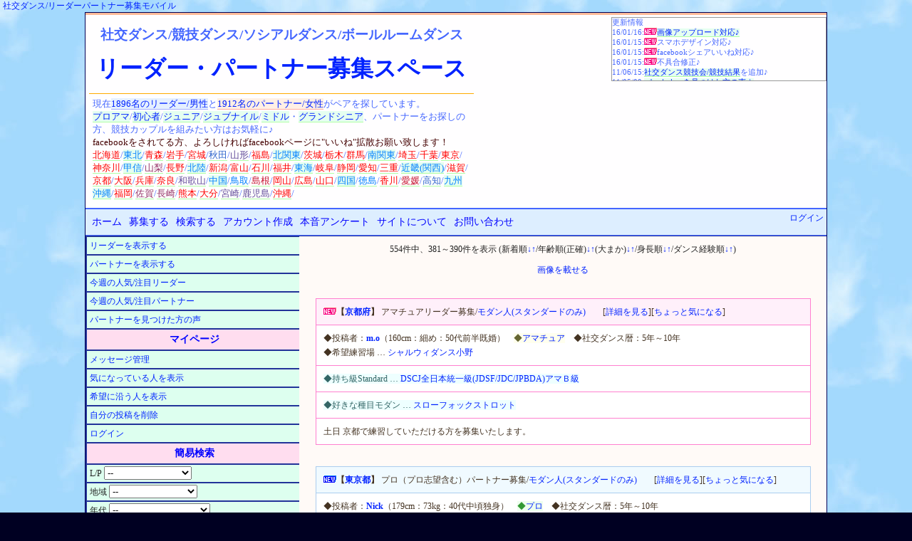

--- FILE ---
content_type: text/html;charset=euc-jp
request_url: https://www.shakodan.com/tunoru/?page_num=39&order_by=make_date-desc&dance_style=1
body_size: 12256
content:
<html><head><title>モダン人(スタンダードのみ):リーダーパートナー募集(社交ダンス競技)</title><meta property="og:title" content="モダン人(スタンダードのみ):リーダーパートナー募集(社交ダンス競技)" /><meta property="og:url" content="http://wepcon.sub.jp/tunoru/" /><link rel="alternate" media="handheld" type="text/html" href="http://wepcon.sub.jp/tunoru/mobile/" />
<LINK rel=stylesheet href="style/main.css">
<meta http-equiv="Content-Type" content="text/html;" charset="EUC-JP">
<META NAME="keywords" lang="ja" content="ソシアルダンス、ボールルームダンス、ペア、カップル、ジュニア、ジュブナイル、シニア、グランドシニア">
<META name="description" content="社交ダンス競技ダンスのペア、リーダーパートナーを募集するサイトです。お見合い相手を探し、カップルで競技会、練習相手とパーティに。ソシアルダンス・ボールルームダンスを楽しもう！ジュニア/ジュブナイルからシニア/グランドシニアまで、北海道から東北/関東/中部/近畿/四国/中国/九州沖縄まで。">
<meta name="viewport" content="width=device-width,initial-scale=1">
<meta property="og:type" content="website" />
<meta property="og:image" content="http://wepcon.sub.jp/tunoru/image/samnail.jpg" />
<meta property="fb:app_id" content="1699532283667024" />
<script src="js/prototype.js" type="text/javascript" charset="EUC-JP"></script>
<script src="js/wepcon.js" type="text/javascript" charset="EUC-JP"></script>

<script src="addrajax/prototype.js"></script>
<script src="addrajax/addrajax.js" charset="UTF-8"></script>
<script><!--
    Event.observe(window,'load',function(){
        var dd = new ADDRAjax( 'pref', 'city' );
        dd.JSONDATA = 'addrajax/data';
        dd.init();
    });
//--></script>
</head>
<body>
<script async src="//pagead2.googlesyndication.com/pagead/js/adsbygoogle.js"></script>
<script>
  (adsbygoogle = window.adsbygoogle || []).push({
    google_ad_client: "ca-pub-7173966632719905",
    enable_page_level_ads: true
  });
</script>
<div id="fb-root"></div>
<script>(function(d, s, id) {
  var js, fjs = d.getElementsByTagName(s)[0];
  if (d.getElementById(id)) return;
  js = d.createElement(s); js.id = id;
  js.src = "//connect.facebook.net/ja_JP/sdk.js#xfbml=1&version=v2.5&appId=1699532283667024";
  fjs.parentNode.insertBefore(js, fjs);
}(document, 'script', 'facebook-jssdk'));</script>
<script>(function(d, s, id) {
  var js, fjs = d.getElementsByTagName(s)[0];
  if (d.getElementById(id)) return;
  js = d.createElement(s); js.id = id;
  js.src = "//connect.facebook.net/ja_JP/sdk.js#xfbml=1&version=v2.5&appId=1699532283667024";
  fjs.parentNode.insertBefore(js, fjs);
}(document, 'script', 'facebook-jssdk'));</script>
<!--
<script type="text/javascript"><!-
google_ad_client = "pub-7173966632719905";
/* 728x90, 作成済み 09/10/05 */
google_ad_slot = "6860005652";
google_ad_width = 728;
google_ad_height = 90;
//->
</script>
<script type="text/javascript"
src="http://pagead2.googlesyndication.com/pagead/show_ads.js">
</script>

<script type="text/javascript"><!-
google_ad_client = "pub-7173966632719905";
/* 728x15, 作成済み 09/10/13 */
google_ad_slot = "4338678536";
google_ad_width = 728;
google_ad_height = 15;
//->
</script>
<script type="text/javascript"
src="http://pagead2.googlesyndication.com/pagead/show_ads.js">
</script>
-->
<div align="left"><a href="http://wepcon.sub.jp/tunoru/mobile/">社交ダンス/リーダーパートナー募集モバイル</a></div>
<div id="base"><div id="ads_title_2"><!-- リパ上レスポLink -->
<ins class="adsbygoogle"
     style="display:block"
     data-ad-client="ca-pub-7173966632719905"
     data-ad-slot="8875575259"
     data-ad-format="link"></ins>
<script>
(adsbygoogle = window.adsbygoogle || []).push({});
</script>
</div><div id="title"><div class="title_1"><p class="title_sub">社交ダンス/競技ダンス/ソシアルダンス<span class="ballroomdance_pc">/ボールルームダンス</span></p><h1><a href="./">リーダー・パートナー募集スペース</a></h1><p>現在<a href="./?reqruit_type=0" class="leader">1896名のリーダー/男性</a>と<a href="./?reqruit_type=1" class="partner">1912名のパートナー/女性</a>がペアを探しています。<br><a href="./?play_style=2">プロ</a><a href="./?play_style=0">アマ</a>/<a href="./?dance_exp=1">初心者</a>/<a href="./?age_rough_group=12">ジュニア</a>/<a href="./?age_rough_group=11">ジュブナイル</a>/<a href="./?age_rough_group=14">ミドル</a>・<a href="./?age_rough_group=15">グランド</a><a href="./?age_rough_group=13">シニア</a>、パートナーをお探しの方、競技カップルを組みたい方はお気軽に♪<br><span style="color:440000">facebookをされてる方、よろしければfacebookページに"いいね"拡散お願い致します！</span><br><a style='color:rgb(3550,-1647,-3295);background-color:#ffffff;' href='?pref=北海道'>北海道</a>/<a style='color:rgb(0,127,255);' href='?pref=<東北地方>'>東北</a>/<a style='color:rgb(350,-47,-95);background-color:#ffffff;' href='?pref=青森県'>青森</a>/<a style='color:rgb(850,-297,-595);background-color:#ffffff;' href='?pref=岩手県'>岩手</a>/<a style='color:rgb(1500,-622,-1245);background-color:#ffffff;' href='?pref=宮城県'>宮城</a>/<a style='color:rgb(50,102,205);background-color:#ffffff;' href='?pref=秋田県'>秋田</a>/<a style='color:rgb(100,77,155);background-color:#ffffff;' href='?pref=山形県'>山形</a>/<a style='color:rgb(700,-222,-445);background-color:#ffffff;' href='?pref=福島県'>福島</a>/<a style='color:rgb(0,127,255);' href='?pref=<北関東>'>北関東</a>/<a style='color:rgb(1800,-772,-1545);background-color:#ffffff;' href='?pref=茨城県'>茨城</a>/<a style='color:rgb(750,-247,-495);background-color:#ffffff;' href='?pref=栃木県'>栃木</a>/<a style='color:rgb(900,-322,-645);background-color:#ffffff;' href='?pref=群馬県'>群馬</a>/<a style='color:rgb(0,127,255);' href='?pref=<南関東(首都圏)>'>南関東</a>/<a style='color:rgb(13200,-6472,-12945);background-color:#ffffff;' href='?pref=埼玉県'>埼玉</a>/<a style='color:rgb(10800,-5272,-10545);background-color:#ffffff;' href='?pref=千葉県'>千葉</a>/<a style='color:rgb(79550,-39647,-79295);background-color:#ffffff;' href='?pref=東京都'>東京</a>/<a style='color:rgb(21050,-10397,-20795);background-color:#ffffff;' href='?pref=神奈川県'>神奈川</a>/<a style='color:rgb(0,127,255);' href='?pref=<甲信地方(中部)>'>甲信</a>/<a style='color:rgb(150,52,105);background-color:#ffffff;' href='?pref=山梨県'>山梨</a>/<a style='color:rgb(700,-222,-445);background-color:#ffffff;' href='?pref=長野県'>長野</a>/<a style='color:rgb(0,127,255);' href='?pref=<北陸地方(中部)>'>北陸</a>/<a style='color:rgb(1100,-422,-845);background-color:#ffffff;' href='?pref=新潟県'>新潟</a>/<a style='color:rgb(450,-97,-195);background-color:#ffffff;' href='?pref=富山県'>富山</a>/<a style='color:rgb(300,-22,-45);background-color:#ffffff;' href='?pref=石川県'>石川</a>/<a style='color:rgb(300,-22,-45);background-color:#ffffff;' href='?pref=福井県'>福井</a>/<a style='color:rgb(0,127,255);' href='?pref=<東海地方(中部)>'>東海</a>/<a style='color:rgb(400,-72,-145);background-color:#ffffff;' href='?pref=岐阜県'>岐阜</a>/<a style='color:rgb(1700,-722,-1445);background-color:#ffffff;' href='?pref=静岡県'>静岡</a>/<a style='color:rgb(8450,-4097,-8195);background-color:#ffffff;' href='?pref=愛知県'>愛知</a>/<a style='color:rgb(700,-222,-445);background-color:#ffffff;' href='?pref=三重県'>三重</a>/<a style='color:rgb(0,127,255);' href='?pref=<近畿地方(関西)>'>近畿(関西)</a>/<a style='color:rgb(850,-297,-595);background-color:#ffffff;' href='?pref=滋賀県'>滋賀</a>/<a style='color:rgb(4900,-2322,-4645);background-color:#ffffff;' href='?pref=京都府'>京都</a>/<a style='color:rgb(19400,-9572,-19145);background-color:#ffffff;' href='?pref=大阪府'>大阪</a>/<a style='color:rgb(5700,-2722,-5445);background-color:#ffffff;' href='?pref=兵庫県'>兵庫</a>/<a style='color:rgb(700,-222,-445);background-color:#ffffff;' href='?pref=奈良県'>奈良</a>/<a style='color:rgb(100,77,155);background-color:#ffffff;' href='?pref=和歌山県'>和歌山</a>/<a style='color:rgb(0,127,255);' href='?pref=<中国地方>'>中国</a>/<a style='color:rgb(0,127,255);background-color:#ffffff;' href='?pref=鳥取県'>鳥取</a>/<a style='color:rgb(200,27,55);background-color:#ffffff;' href='?pref=島根県'>島根</a>/<a style='color:rgb(1500,-622,-1245);background-color:#ffffff;' href='?pref=岡山県'>岡山</a>/<a style='color:rgb(1050,-397,-795);background-color:#ffffff;' href='?pref=広島県'>広島</a>/<a style='color:rgb(300,-22,-45);background-color:#ffffff;' href='?pref=山口県'>山口</a>/<a style='color:rgb(0,127,255);' href='?pref=<四国地方>'>四国</a>/<a style='color:rgb(0,127,255);background-color:#ffffff;' href='?pref=徳島県'>徳島</a>/<a style='color:rgb(500,-122,-245);background-color:#ffffff;' href='?pref=香川県'>香川</a>/<a style='color:rgb(200,27,55);background-color:#ffffff;' href='?pref=愛媛県'>愛媛</a>/<a style='color:rgb(50,102,205);background-color:#ffffff;' href='?pref=高知県'>高知</a>/<a style='color:rgb(0,127,255);' href='?pref=<九州沖縄>'>九州沖縄</a>/<a style='color:rgb(3700,-1722,-3445);background-color:#ffffff;' href='?pref=福岡県'>福岡</a>/<a style='color:rgb(150,52,105);background-color:#ffffff;' href='?pref=佐賀県'>佐賀</a>/<a style='color:rgb(150,52,105);background-color:#ffffff;' href='?pref=長崎県'>長崎</a>/<a style='color:rgb(600,-172,-345);background-color:#ffffff;' href='?pref=熊本県'>熊本</a>/<a style='color:rgb(400,-72,-145);background-color:#ffffff;' href='?pref=大分県'>大分</a>/<a style='color:rgb(100,77,155);background-color:#ffffff;' href='?pref=宮崎県'>宮崎</a>/<a style='color:rgb(100,77,155);background-color:#ffffff;' href='?pref=鹿児島県'>鹿児島</a>/<a style='color:rgb(350,-47,-95);background-color:#ffffff;' href='?pref=沖縄県'>沖縄</a>/</p></div><div class="title_2"><div class="fb-page" data-href="https://www.facebook.com/lets.couple" data-tabs="timeline" data-width="500" data-height="285" data-small-header="true" data-adapt-container-width="true" data-hide-cover="false" data-show-facepile="true"><div class="fb-xfbml-parse-ignore"><blockquote cite="https://www.facebook.com/lets.couple"><a href="https://www.facebook.com/lets.couple">リーダーパートナー募集スペース</a></blockquote></div></div></div><p id="update">更新情報<br>16/01/16:<img src="./image/new_partner.gif"><a href="./?mode=upload">画像アップロード対応♪</a><br>16/01/15:<img src="./image/new_partner.gif">スマホデザイン対応♪<br>16/01/15:<img src="./image/new_partner.gif">facebookシェアいいね対応♪<br>16/01/15:<img src="./image/new_partner.gif">不具合修正♪<br>11/06/15:<a href="../competition/">社交ダンス競技会/競技結果</a>を追加♪<br>11/05/09:<a href="./?mode=voice">パートナーを見つけた方の声☆</a><br>11/04/22:<a href="./?reqruit_type=0&popularity=1">今週の注目リーダー</a>&<a href="./?reqruit_type=1&popularity=1">パートナー</a><br>11/04/11:<a href="./mypage.cgi">メッセージ管理ページ</a>追加！<br>11/04/07:<a href="./mypage.cgi?interested_dancers=1">ちょっと気になる人ページ</a>追加！<br>10/12/06:<a href="./?mode=vote">カップルの本音アンケート</a>開催！<br>10/10/15:<a href="../book/">社交ダンス書籍(本/雑誌)ナビ</a>追加♪<br>10/10/05:<a href="../movie/">社交ダンス動画ナビ</a>を追加♪<br>10/06/24:<a href="../toukou/">社交ダンス情報投稿スペース</a>を追加♪<br>10/05/16:簡易検索に煙草/結婚を追加しました♪<br>10/05/05:試験的に<a href="./?marriage=0">独身</a>/<a href="./?marriage=1">既婚</a>と、独身/既婚の希望を入力できるようにしました♪<br>10/05/05:煙草(喫煙/<a href="./?smoker=0">非喫煙</a>)についてと喫煙/<a href="./?object_smoker=3">非喫煙</a>の希望を入力できるようにしました♪<br>10/04/15:学連(学生)で検索できるようにしました♪<br>10/04/15:学連の項目に"<a href="./?gakuren_exp=4">現役スタンダード専攻</a>"と"<a href="./?gakuren_exp=5"><span class="latin">現役ラテン専攻</span></a>"の選択肢を増やしました♪<br>10/01/25:一度に<a href="./?page_num=-1">全件表示</a>できるようにしました♪<br>09/12/06:並べ替えをできるようにしました♪<br>09/12/05:簡易検索に身長を追加しました♪<br>09/12/05:表示を10件毎にしました♪<br>09/12/01:希望練習場所を自由に記述できるようにしました♪<br>09/11/26:管理人より<a href="./?command=about">お願いメッセージ</a>追加♪<br>09/11/17:<a href="./mobile">携帯/モバイル</a>対応♪<br>09/11/10:簡易検索の各項目に人数を表示♪<br>09/10/30:地域検索を簡易検索に発展♪<br>09/10/27:募集項目に好きな種目/苦手な種目<br>09/10/27:ステップ/フィガー/プロダンサーを追加<br>09/10/21:サイト内フリーワード検索を追加<br>09/10/09:都道府県の横に登録人数を表示♪<br>09/10/03:詳細を見るボタンを追加<br>09/10/03:細部修正＆調整<br>09/09/16:デザインを変更(マイナーチェンジ)<br>09/09/16:リンクページを追加<br>09/09/04:要望・お問い合わせページを追加<br>09/09/04:地方検索を追加<br>09/08/24:自己PRの文字数制限を修正<br>09/07/28:サイトオープン<br></p><div id="ads_title"><div class=ads_pc>
<!-- リパ上レスポンシブ -->
<ins class="adsbygoogle"
     style="display:block"
     data-ad-client="ca-pub-7173966632719905"
     data-ad-slot="5576175252"
     data-ad-format="auto"></ins>
<script>
(adsbygoogle = window.adsbygoogle || []).push({});
</script>
</div>
<div class=ads_sp>
<!-- リパ上レスモバ -->
<ins class="adsbygoogle"
     style="display:block"
     data-ad-client="ca-pub-7173966632719905"
     data-ad-slot="6458441650"
     data-ad-format="auto"></ins>
<script>
(adsbygoogle = window.adsbygoogle || []).push({});
</script>
</div>
</div>
</div><div class="main_menu">
<nav class="menu">
	<ul>
		<li class="off"><a href="./">ホーム</a></li>
<li class="off"><a href="./?mode=reqruit">募集する</a></li>		<li class="off"><a href="./?mode=search">検索する</a></li>
		<li class="off_wide"><a href="./?command=register">アカウント作成</a></li>
		<li class="off_wide"><a href="./?mode=vote">本音アンケート</a></li>
		<li class="off_wide"><a href="./?command=about">サイトについて</a></li>
		<li class="off_wide"><a href="./?command=contact">お問い合わせ</a></li>
		<!--<li class="off"><a href="config.cgi">設定</a></li>-->
	</ul>
</nav>
<div id="login"><a href='login.cgi'>ログイン</a></div>
</div>
<div id="sub_menu"><div class="sub_menu_1"><ul>
<li><a href="./?reqruit_type=0">リーダーを表示する</a></li>
<li><a href="./?reqruit_type=1">パートナーを表示する</a></li>
<li><a href="./?reqruit_type=0&popularity=1">今週の人気/注目リーダー</a></li>
<li><a href="./?reqruit_type=1&popularity=1">今週の人気/注目パートナー</a></li>
<!--<li><a href="./">全て表示する</a></li>-->
<li><a href="./?mode=voice">パートナーを見つけた方の声</a></li>
</ul>
<h3>マイページ</h3><ul>
<li><a href="./mypage.cgi">メッセージ管理</a></li>
<li><a href="./mypage.cgi?interested_dancers=1">気になっている人を表示</a></li>
<li><a href="./?view_hope=1">希望に沿う人を表示</a></li>
<li><a href='./?mode=delete'>自分の投稿を削除</a></li>
<li><a href='login.cgi'>ログイン</a></li>
</ul>
<form name="reqruit_dancers" action="index.cgi" method="get"><h3>簡易検索</h3><ul><li>L/P <select name="reqruit_type"><option value='-1'>--</option><option value=0>リーダー(1896)</option><option value=1>パートナー(1912)</option></select></li><li>地域 <select name="pref"><option value='-1'>--</option><option value='北海道'>北海道(71)</option><option value='<東北地方>'><東北地方></option><option value='青森県'>青森県(7)</option><option value='岩手県'>岩手県(17)</option><option value='宮城県'>宮城県(30)</option><option value='秋田県'>秋田県(1)</option><option value='山形県'>山形県(2)</option><option value='福島県'>福島県(14)</option><option value='<北関東>'><北関東></option><option value='茨城県'>茨城県(36)</option><option value='栃木県'>栃木県(15)</option><option value='群馬県'>群馬県(18)</option><option value='<南関東(首都圏)>'><南関東(首都圏)></option><option value='埼玉県'>埼玉県(264)</option><option value='千葉県'>千葉県(216)</option><option value='東京都'>東京都(1591)</option><option value='神奈川県'>神奈川県(421)</option><option value='<甲信地方(中部)>'><甲信地方(中部)></option><option value='山梨県'>山梨県(3)</option><option value='長野県'>長野県(14)</option><option value='<北陸地方(中部)>'><北陸地方(中部)></option><option value='新潟県'>新潟県(22)</option><option value='富山県'>富山県(9)</option><option value='石川県'>石川県(6)</option><option value='福井県'>福井県(6)</option><option value='<東海地方(中部)>'><東海地方(中部)></option><option value='岐阜県'>岐阜県(8)</option><option value='静岡県'>静岡県(34)</option><option value='愛知県'>愛知県(169)</option><option value='三重県'>三重県(14)</option><option value='<近畿地方(関西)>'><近畿地方(関西)></option><option value='滋賀県'>滋賀県(17)</option><option value='京都府'>京都府(98)</option><option value='大阪府'>大阪府(388)</option><option value='兵庫県'>兵庫県(114)</option><option value='奈良県'>奈良県(14)</option><option value='和歌山県'>和歌山県(2)</option><option value='<中国地方>'><中国地方></option><option value='鳥取県'>鳥取県</option><option value='島根県'>島根県(4)</option><option value='岡山県'>岡山県(30)</option><option value='広島県'>広島県(21)</option><option value='山口県'>山口県(6)</option><option value='<四国地方>'><四国地方></option><option value='徳島県'>徳島県</option><option value='香川県'>香川県(10)</option><option value='愛媛県'>愛媛県(4)</option><option value='高知県'>高知県(1)</option><option value='<九州沖縄>'><九州沖縄></option><option value='福岡県'>福岡県(74)</option><option value='佐賀県'>佐賀県(3)</option><option value='長崎県'>長崎県(3)</option><option value='熊本県'>熊本県(12)</option><option value='大分県'>大分県(8)</option><option value='宮崎県'>宮崎県(2)</option><option value='鹿児島県'>鹿児島県(2)</option><option value='沖縄県'>沖縄県(7)</option></select></li><li>年代 <select name="age_rough_group"><option value='-1'>--</option><option value=0>10歳未満(14)</option><option value=1>10代(112)</option><option value=2>20代(1548)</option><option value=3>30代(983)</option><option value=4>40代(464)</option><option value=5>50代(422)</option><option value=6>60代(232)</option><option value=7>70代(31)</option><option value=8>80代(2)</option><option value=9>90代</option><option value=10>100歳以上</option><option value=11>ジュブナイル(21)</option><option value=12>ジュニア(52)</option><option value=13>シニア(1594)</option><option value=14>ミドルシニア(945)</option><option value=15>グランドシニア(510)</option></select></li><li>身長 <select name="height_group"><option value='-1'>--</option><option value=0>150cm未満(39)</option><option value=1>150～159cm(914)</option><option value=2>160～169cm(1363)</option><option value=3>170～179cm(1267)</option><option value=4>180～189cm(222)</option><option value=5>190cm以上(3)</option></select></li><li>A/P <select name="play_style"><option value='-1'>--</option><option value=0>アマチュア(2852)</option><option value=1>プロ志望(310)</option><option value=2>プロ(646)</option></select></li><li>S/L <select name="dance_style"><option value='-1'>--</option><option value=0>どちらでも良い(616)</option><option value=1 selected>ｽﾀﾝﾀﾞｰﾄﾞのみ(554)</option><option value=2>ｽﾀﾝﾒｲﾝ両方(789)</option><option value=3>ラテンのみ(238)</option><option value=4>ﾗﾃﾝﾒｲﾝ両方(672)</option><option value=5>ﾊﾞﾗﾝｽよく両方(679)</option><option value=6>その都度両方(260)</option></select></li><li>学連<select name="gakuren_exp"><option value='-1'>--</option><option value=0>経験なし(2285)</option><option value=1>経験あり(394)</option><option value=2>ｽﾀﾝﾀﾞｰﾄﾞ専攻卒(552)</option><option value=3>ラテン専攻卒(505)</option><option value=4>現役ｽﾀﾝﾀﾞｰﾄﾞ(37)</option><option value=5>現役ラテン(35)</option></select></li><li>級Ｌ/JBDF<select name="latin_jbdf"><option value='-1'>--</option><option value=0>なし(3077)</option><option value=1>アマ６級(1)</option><option value=2>アマ５級</option><option value=3>アマ４級</option><option value=4>アマ３級(2)</option><option value=5>アマ２級(1)</option><option value=6>アマ１級(3)</option><option value=7>アマＧ級(4)</option><option value=8>アマＦ級(9)</option><option value=9>アマＥ級(18)</option><option value=10>アマＤ級(59)</option><option value=11>アマＣ級(133)</option><option value=12>アマＢ級(187)</option><option value=13>アマＡ級(82)</option><option value=14>アマＳＡ級</option><option value=15>プロＤ級(54)</option><option value=16>プロＣ級(112)</option><option value=17>プロＢ級(56)</option><option value=18>プロＡ級(10)</option><option value=19>プロＳＡ級</option></select></li><li>級Ｌ/DSCJ<select name="latin_jdsf"><option value='-1'>--</option><option value=0>なし(3322)</option><option value=1>アマ６級</option><option value=2>アマ５級</option><option value=3>アマ４級</option><option value=4>アマ３級(5)</option><option value=5>アマ２級(2)</option><option value=6>アマ１級(5)</option><option value=7>アマＤ級(52)</option><option value=8>アマＣ級(86)</option><option value=9>アマＢ級(110)</option><option value=10>アマＡ級(166)</option><option value=11>アマＳＡ級</option><option value=12>プロＤ級(13)</option><option value=13>プロＣ級(8)</option><option value=14>プロＢ級(10)</option><option value=15>プロＡ級(29)</option><option value=16>プロＳＡ級</option></select></li><li>級Ｌ/JCF　<select name="latin_jcf"><option value='-1'>--</option><option value=0>なし(3688)</option><option value=1>アマ６級</option><option value=2>アマ５級</option><option value=3>アマ４級</option><option value=4>アマ３級</option><option value=5>アマ２級(1)</option><option value=6>アマ１級(1)</option><option value=7>アマＤ級(8)</option><option value=8>アマＣ級(17)</option><option value=9>アマＢ級(19)</option><option value=10>アマＡ級(25)</option><option value=11>アマＳＡ級</option><option value=12>プロＤ級(6)</option><option value=13>プロＣ級(7)</option><option value=14>プロＢ級(8)</option><option value=15>プロＡ級(28)</option><option value=16>プロＳＡ級</option></select></li><li>級Ｓ/JBDF<select name="standard_jbdf"><option value='-1'>--</option><option value=0>なし(2973)</option><option value=1>アマ６級</option><option value=2>アマ５級</option><option value=3>アマ４級</option><option value=4>アマ３級</option><option value=5>アマ２級(1)</option><option value=6>アマ１級(6)</option><option value=7>アマＧ級(2)</option><option value=8>アマＦ級(15)</option><option value=9>アマＥ級(19)</option><option value=10>アマＤ級(76)</option><option value=11>アマＣ級(190)</option><option value=12>アマＢ級(206)</option><option value=13>アマＡ級(56)</option><option value=14>アマＳＡ級(1)</option><option value=15>プロＤ級(72)</option><option value=16>プロＣ級(145)</option><option value=17>プロＢ級(41)</option><option value=18>プロＡ級(4)</option><option value=19>プロＳＡ級(1)</option></select></li><li>級Ｓ/DSCJ<select name="standard_jdsf"><option value='-1'>--</option><option value=0>なし(3200)</option><option value=1>アマ６級</option><option value=2>アマ５級</option><option value=3>アマ４級</option><option value=4>アマ３級(1)</option><option value=5>アマ２級(3)</option><option value=6>アマ１級(6)</option><option value=7>アマＤ級(64)</option><option value=8>アマＣ級(104)</option><option value=9>アマＢ級(154)</option><option value=10>アマＡ級(211)</option><option value=11>アマＳＡ級(1)</option><option value=12>プロＤ級(16)</option><option value=13>プロＣ級(15)</option><option value=14>プロＢ級(13)</option><option value=15>プロＡ級(20)</option><option value=16>プロＳＡ級</option></select></li><li>級Ｓ/JCF　<select name="standard_jcf"><option value='-1'>--</option><option value=0>なし(3654)</option><option value=1>アマ６級</option><option value=2>アマ５級(1)</option><option value=3>アマ４級</option><option value=4>アマ３級</option><option value=5>アマ２級</option><option value=6>アマ１級(2)</option><option value=7>アマＤ級(12)</option><option value=8>アマＣ級(17)</option><option value=9>アマＢ級(23)</option><option value=10>アマＡ級(40)</option><option value=11>アマＳＡ級</option><option value=12>プロＤ級(6)</option><option value=13>プロＣ級(5)</option><option value=14>プロＢ級(24)</option><option value=15>プロＡ級(24)</option><option value=16>プロＳＡ級</option></select></li><li>煙草 <select name="smoker"><option value='-1'>--</option><option value=0>非喫煙者(2818)</option><option value=1>喫煙者(115)</option></select></li><li>結婚 <select name="marriage"><option value='-1'>--</option><option value=0>独身(2116)</option><option value=1>既婚(696)</option></select></li><li style="text-align:center;"><input type="submit" name="submit" value="探す"></li></ul></form><div class="ads_sub_menu_2"><!-- リパ左レスポ -->
<ins class="adsbygoogle"
     style="display:block"
     data-ad-client="ca-pub-7173966632719905"
     data-ad-slot="4059182050"
     data-ad-format="vertical"></ins>
<script>
(adsbygoogle = window.adsbygoogle || []).push({});
</script>
</div><h3>サイト内フリーワード検索</h3><div class="ads_search">
<form action="http://wepcon.sub.jp/tunoru/search.cgi" id="cse-search-box">
  <div>
    <input type="hidden" name="cx" value="partner-pub-7173966632719905:4ytycmq1zv3" />
    <input type="hidden" name="cof" value="FORID:11" />
    <input type="hidden" name="ie" value="EUC-JP" />
    <input type="text" name="q" size="20" />
    <input type="submit" name="sa" value="&#x691c;&#x7d22;" />
  </div>
</form>
<script type="text/javascript" src="http://www.google.co.jp/cse/brand?form=cse-search-box&amp;lang=ja"></script>
</div>
<h3>社交ダンス姉妹サイト</h3><ul><li><a href="../circle/">社交ダンスサークル募集</a></li><li><a href="http://hb.afl.rakuten.co.jp/hgc/0c51bf04.97f87d48.0c51bf04.97f87d48/_RTogcl10000001?pc=http%3A%2F%2Fecustom.listing.rakuten.co.jp%2Frms%2Fsd%2Fecustom%2Fmall%3Fg%3D214682%26nm%3D%25BC%25D2%25B8%25F2%25A5%25C0%25A5%25F3%25A5%25B9%25A5%25A6%25A5%25A7%25A5%25A2%2528%25A5%25C9%25A5%25EC%25A5%25B9%252F%25CE%25FD%25BD%25AC%25C3%25E5%2529%25A5%25B7%25A5%25E7%25A5%25C3%25A5%25D7%26bk%3Dwepcon.sub.jp%252Ftunoru%252F%26hd%3D%26cl%3DC00012%26aid%3D0c51bf04.97f87d48" target="_blank">社交ダンスドレス衣装</a></li><li><a href="http://wepcon.sub.jp/toukou/?facilities=10">社交ダンス練習場レッスン</a></li><li><a href="../movie/">社交ダンス動画ステップ</a></li><li><a href="../book/">社交ダンス書籍(本/雑誌)</a></li><li><a href="../competition/">社交ダンス競技会/競技結果</a></li><li><a href="./link.cgi">リンク</a></li></ul></div><div class="sub_menu_2"><h3>社交ダンス競技アイテム</h3><div class="padding_less"><div class="rakuten_300"><a href="http://hb.afl.rakuten.co.jp/hgc/0c60650f.a361697b.0c606510.f1c749c7/?pc=http%3a%2f%2fitem.rakuten.co.jp%2fayukaman%2fitem_sk-1-80%2f%3fscid%3daf_link_img&amp;m=http%3a%2f%2fm.rakuten.co.jp%2fayukaman%2fi%2f10001166%2f" target="_blank"><img src ="http://hbb.afl.rakuten.co.jp/hgb/?pc=http%3a%2f%2fthumbnail.image.rakuten.co.jp%2f%400_mall%2fayukaman%2fcabinet%2fweb_img%2fimg62581945.jpg%3f_ex%3d300x300&amp;m=http%3a%2f%2fthumbnail.image.rakuten.co.jp%2f%400_mall%2fayukaman%2fcabinet%2fweb_img%2fimg62581945.jpg%3f_ex%3d80x80" border="0"></a><a href="http://hb.afl.rakuten.co.jp/hgc/14b262fd.862403b9.14b262fe.5e6e5fc2/?pc=http%3a%2f%2fitem.rakuten.co.jp%2fmydream-shop%2f0070-1158%2f%3fscid%3daf_link_img&amp;m=http%3a%2f%2fm.rakuten.co.jp%2fmydream-shop%2fi%2f10000153%2f" target="_blank"><img src ="http://hbb.afl.rakuten.co.jp/hgb/?pc=http%3a%2f%2fthumbnail.image.rakuten.co.jp%2f%400_mall%2fmydream-shop%2fcabinet%2fproduct_thum01%2f0070-1158_001.jpg%3f_ex%3d300x300&amp;m=http%3a%2f%2fthumbnail.image.rakuten.co.jp%2f%400_mall%2fmydream-shop%2fcabinet%2fproduct_thum01%2f0070-1158_001.jpg%3f_ex%3d80x80" border="0"></a><a href="http://hb.afl.rakuten.co.jp/hgc/14b2636d.6d099b17.14b2636e.1379bd93/?pc=http%3a%2f%2fitem.rakuten.co.jp%2fnubra%2fsb_br%2f%3fscid%3daf_link_img&amp;m=http%3a%2f%2fm.rakuten.co.jp%2fnubra%2fi%2f10000545%2f" target="_blank"><img src ="http://hbb.afl.rakuten.co.jp/hgb/?pc=http%3a%2f%2fthumbnail.image.rakuten.co.jp%2f%400_mall%2fnubra%2fcabinet%2finner%2fsbb_01.jpg%3f_ex%3d300x300&amp;m=http%3a%2f%2fthumbnail.image.rakuten.co.jp%2f%400_mall%2fnubra%2fcabinet%2finner%2fsbb_01.jpg%3f_ex%3d80x80" border="0"></a><a href="http://hb.afl.rakuten.co.jp/hgc/0c623b7d.f25902e7.0c623b7e.c2df8c15/?pc=http%3a%2f%2fitem.rakuten.co.jp%2fdance-ss%2fa2176-75%2f%3fscid%3daf_link_img&amp;m=http%3a%2f%2fm.rakuten.co.jp%2fdance-ss%2fi%2f10000629%2f" target="_blank"><img src ="http://hbb.afl.rakuten.co.jp/hgb/?pc=http%3a%2f%2fthumbnail.image.rakuten.co.jp%2f%400_mall%2fdance-ss%2fcabinet%2flatin%2fa2176-75-1.jpg%3f_ex%3d300x300&amp;m=http%3a%2f%2fthumbnail.image.rakuten.co.jp%2f%400_mall%2fdance-ss%2fcabinet%2flatin%2fa2176-75-1.jpg%3f_ex%3d80x80" border="0"></a><a href="http://hb.afl.rakuten.co.jp/hgc/14b2637b.e98c1ed8.14b2637c.580f7402/?pc=http%3a%2f%2fitem.rakuten.co.jp%2fauc-barzaz%2fhb-2053%2f%3fscid%3daf_link_img&amp;m=http%3a%2f%2fm.rakuten.co.jp%2fauc-barzaz%2fi%2f10001631%2f" target="_blank"><img src ="http://hbb.afl.rakuten.co.jp/hgb/?pc=http%3a%2f%2fthumbnail.image.rakuten.co.jp%2f%400_mall%2fauc-barzaz%2fcabinet%2fnew%2fhb-2053_1.jpg%3f_ex%3d300x300&amp;m=http%3a%2f%2fthumbnail.image.rakuten.co.jp%2f%400_mall%2fauc-barzaz%2fcabinet%2fnew%2fhb-2053_1.jpg%3f_ex%3d80x80" border="0"></a><a href="http://hb.afl.rakuten.co.jp/hgc/0c623b7d.f25902e7.0c623b7e.c2df8c15/?pc=http%3a%2f%2fitem.rakuten.co.jp%2fdance-ss%2ff3016-11%2f%3fscid%3daf_link_img&amp;m=http%3a%2f%2fm.rakuten.co.jp%2fdance-ss%2fi%2f10000556%2f" target="_blank"><img src ="http://hbb.afl.rakuten.co.jp/hgb/?pc=http%3a%2f%2fthumbnail.image.rakuten.co.jp%2f%400_mall%2fdance-ss%2fcabinet%2fmens_latin%2ff3016-11-1b.jpg%3f_ex%3d300x300&amp;m=http%3a%2f%2fthumbnail.image.rakuten.co.jp%2f%400_mall%2fdance-ss%2fcabinet%2fmens_latin%2ff3016-11-1b.jpg%3f_ex%3d80x80" border="0"></a></div><div class="rakuten_128"><table border="0" cellpadding="0" cellspacing="0"><tr><td valign="top"><div style="border:1px none #000000;margin:0px;padding:6px 0px;background-color:#ffffff;width:160px;text-align:center;float:left"><a href="http://hb.afl.rakuten.co.jp/hgc/0c60650f.a361697b.0c606510.f1c749c7/?pc=http%3a%2f%2fitem.rakuten.co.jp%2fayukaman%2fitem_sk-1-80%2f%3fscid%3daf_link_tbl&amp;m=http%3a%2f%2fm.rakuten.co.jp%2fayukaman%2fi%2f10001166%2f" target="_blank" style="color:#0000ff;"><img src="http://hbb.afl.rakuten.co.jp/hgb/?pc=http%3a%2f%2fthumbnail.image.rakuten.co.jp%2f%400_mall%2fayukaman%2fcabinet%2fweb_img%2fimg62581945.jpg%3f_ex%3d128x128&amp;m=http%3a%2f%2fthumbnail.image.rakuten.co.jp%2f%400_mall%2fayukaman%2fcabinet%2fweb_img%2fimg62581945.jpg%3f_ex%3d80x80" alt="ロングスカート 社交ダンス 発表会 結婚式 フォーマル ステージ衣装 ドレス コーラス衣装 社交..." border="0" style="margin:0px;padding:0px"></a><p style="font-size:12px;line-height:1.4em;text-align:left;margin:0px;padding:2px 6px"><a href="http://hb.afl.rakuten.co.jp/hgc/0c60650f.a361697b.0c606510.f1c749c7/?pc=http%3a%2f%2fitem.rakuten.co.jp%2fayukaman%2fitem_sk-1-80%2f%3fscid%3daf_link_tbl&amp;m=http%3a%2f%2fm.rakuten.co.jp%2fayukaman%2fi%2f10001166%2f" target="_blank" style="color:#0000ff;">ロングスカート 社交ダンス 発表会 結婚式 フォーマル ステージ衣装 ドレス コーラス衣装 社交...</a><br><span style="color:#000000;">価格：3,280円（税込、送料別）</span><br></p></div></td></tr></table><table border="0" cellpadding="0" cellspacing="0"><tr><td valign="top"><div style="border:1px none #000000;margin:0px;padding:6px 0px;background-color:#ffffff;width:160px;text-align:center;float:left"><a href="http://hb.afl.rakuten.co.jp/hgc/14b262fd.862403b9.14b262fe.5e6e5fc2/?pc=http%3a%2f%2fitem.rakuten.co.jp%2fmydream-shop%2f0070-1158%2f%3fscid%3daf_link_tbl&amp;m=http%3a%2f%2fm.rakuten.co.jp%2fmydream-shop%2fi%2f10000153%2f" target="_blank" style="color:#0000ff;"><img src="http://hbb.afl.rakuten.co.jp/hgb/?pc=http%3a%2f%2fthumbnail.image.rakuten.co.jp%2f%400_mall%2fmydream-shop%2fcabinet%2fproduct_thum01%2f0070-1158_001.jpg%3f_ex%3d128x128&amp;m=http%3a%2f%2fthumbnail.image.rakuten.co.jp%2f%400_mall%2fmydream-shop%2fcabinet%2fproduct_thum01%2f0070-1158_001.jpg%3f_ex%3d80x80" alt="ドリーム プロイデア PROIDEA 背筋補整 背筋補整ベルト 背筋伸ばし 背筋サポートインナー 猫背 ..." border="0" style="margin:0px;padding:0px"></a><p style="font-size:12px;line-height:1.4em;text-align:left;margin:0px;padding:2px 6px"><a href="http://hb.afl.rakuten.co.jp/hgc/14b262fd.862403b9.14b262fe.5e6e5fc2/?pc=http%3a%2f%2fitem.rakuten.co.jp%2fmydream-shop%2f0070-1158%2f%3fscid%3daf_link_tbl&amp;m=http%3a%2f%2fm.rakuten.co.jp%2fmydream-shop%2fi%2f10000153%2f" target="_blank" style="color:#0000ff;">ドリーム プロイデア PROIDEA 背筋補整 背筋補整ベルト 背筋伸ばし 背筋サポートインナー 猫背 ...</a><br><span style="color:#000000;">価格：7,179円（税込、送料込）</span><br></p></div></td></tr></table><table border="0" cellpadding="0" cellspacing="0"><tr><td valign="top"><div style="border:1px none #000000;margin:0px;padding:6px 0px;background-color:#ffffff;width:160px;text-align:center;float:left"><a href="http://hb.afl.rakuten.co.jp/hgc/14b26302.befdf6b0.14b26303.507f416d/?pc=http%3a%2f%2fitem.rakuten.co.jp%2fzeroen%2fco7228bt%2f%3fscid%3daf_link_tbl&amp;m=http%3a%2f%2fm.rakuten.co.jp%2fzeroen%2fi%2f10943048%2f" target="_blank" style="color:#0000ff;"><img src="http://hbb.afl.rakuten.co.jp/hgb/?pc=http%3a%2f%2fthumbnail.image.rakuten.co.jp%2f%400_mall%2fzeroen%2fcabinet%2f250845603a92d1037c%2fco7228bt.jpg%3f_ex%3d128x128&amp;m=http%3a%2f%2fthumbnail.image.rakuten.co.jp%2f%400_mall%2fzeroen%2fcabinet%2f250845603a92d1037c%2fco7228bt.jpg%3f_ex%3d80x80" alt="あらゆる社交ダンス・シーンで定番の曲を収録。レッツダンス　POPS編　NKCD-7641?46" border="0" style="margin:0px;padding:0px"></a><p style="font-size:12px;line-height:1.4em;text-align:left;margin:0px;padding:2px 6px"><a href="http://hb.afl.rakuten.co.jp/hgc/14b26302.befdf6b0.14b26303.507f416d/?pc=http%3a%2f%2fitem.rakuten.co.jp%2fzeroen%2fco7228bt%2f%3fscid%3daf_link_tbl&amp;m=http%3a%2f%2fm.rakuten.co.jp%2fzeroen%2fi%2f10943048%2f" target="_blank" style="color:#0000ff;">あらゆる社交ダンス・シーンで定番の曲を収録。レッツダンス　POPS編　NKCD-7641?46</a><br><span style="color:#000000;">価格：11,311円（税込、送料込）</span><br></p></div></td></tr></table><table border="0" cellpadding="0" cellspacing="0"><tr><td valign="top"><div style="border:1px none #000000;margin:0px;padding:6px 0px;background-color:#ffffff;width:160px;text-align:center;float:left"><a href="http://hb.afl.rakuten.co.jp/hgc/14b2636d.6d099b17.14b2636e.1379bd93/?pc=http%3a%2f%2fitem.rakuten.co.jp%2fnubra%2fsb_br%2f%3fscid%3daf_link_tbl&amp;m=http%3a%2f%2fm.rakuten.co.jp%2fnubra%2fi%2f10000545%2f" target="_blank" style="color:#0000ff;"><img src="http://hbb.afl.rakuten.co.jp/hgb/?pc=http%3a%2f%2fthumbnail.image.rakuten.co.jp%2f%400_mall%2fnubra%2fcabinet%2finner%2fsbb_01.jpg%3f_ex%3d128x128&amp;m=http%3a%2f%2fthumbnail.image.rakuten.co.jp%2f%400_mall%2fnubra%2fcabinet%2finner%2fsbb_01.jpg%3f_ex%3d80x80" alt="背中のあいたドレスやオフショルのドレスに【送料無料】【社交ダンス用インナー】スキンボディ..." border="0" style="margin:0px;padding:0px"></a><p style="font-size:12px;line-height:1.4em;text-align:left;margin:0px;padding:2px 6px"><a href="http://hb.afl.rakuten.co.jp/hgc/14b2636d.6d099b17.14b2636e.1379bd93/?pc=http%3a%2f%2fitem.rakuten.co.jp%2fnubra%2fsb_br%2f%3fscid%3daf_link_tbl&amp;m=http%3a%2f%2fm.rakuten.co.jp%2fnubra%2fi%2f10000545%2f" target="_blank" style="color:#0000ff;">背中のあいたドレスやオフショルのドレスに【送料無料】【社交ダンス用インナー】スキンボディ...</a><br><span style="color:#000000;">価格：7,549円（税込、送料込）</span><br></p></div></td></tr></table><table border="0" cellpadding="0" cellspacing="0"><tr><td valign="top"><div style="border:1px none #000000;margin:0px;padding:6px 0px;background-color:#ffffff;width:160px;text-align:center;float:left"><a href="http://hb.afl.rakuten.co.jp/hgc/0c390d91.567596c4.0c390d92.177ec500/?pc=http%3a%2f%2fitem.rakuten.co.jp%2fdance%2fcap-502%2f%3fscid%3daf_link_tbl&amp;m=http%3a%2f%2fm.rakuten.co.jp%2fdance%2fi%2f10001389%2f" target="_blank" style="color:#0000ff;"><img src="http://hbb.afl.rakuten.co.jp/hgb/?pc=http%3a%2f%2fthumbnail.image.rakuten.co.jp%2f%400_mall%2fdance%2fcabinet%2fgoods%2fcap502.jpg%3f_ex%3d128x128&amp;m=http%3a%2f%2fthumbnail.image.rakuten.co.jp%2f%400_mall%2fdance%2fcabinet%2fgoods%2fcap502.jpg%3f_ex%3d80x80" alt="ダンス シューズ 社交ダンス シューズ【モニシャン】ダンス 用品 靴　CAP-502★ダンスシューズ..." border="0" style="margin:0px;padding:0px"></a><p style="font-size:12px;line-height:1.4em;text-align:left;margin:0px;padding:2px 6px"><a href="http://hb.afl.rakuten.co.jp/hgc/0c390d91.567596c4.0c390d92.177ec500/?pc=http%3a%2f%2fitem.rakuten.co.jp%2fdance%2fcap-502%2f%3fscid%3daf_link_tbl&amp;m=http%3a%2f%2fm.rakuten.co.jp%2fdance%2fi%2f10001389%2f" target="_blank" style="color:#0000ff;">ダンス シューズ 社交ダンス シューズ【モニシャン】ダンス 用品 靴　CAP-502★ダンスシューズ...</a><br><span style="color:#000000;">価格：450円（税込、送料別）</span><br></p></div></td></tr></table><table border="0" cellpadding="0" cellspacing="0"><tr><td valign="top"><div style="border:1px none #000000;margin:0px;padding:6px 0px;background-color:#ffffff;width:160px;text-align:center;float:left"><a href="http://hb.afl.rakuten.co.jp/hgc/14b2637b.e98c1ed8.14b2637c.580f7402/?pc=http%3a%2f%2fitem.rakuten.co.jp%2fauc-barzaz%2fhb-2053%2f%3fscid%3daf_link_tbl&amp;m=http%3a%2f%2fm.rakuten.co.jp%2fauc-barzaz%2fi%2f10001631%2f" target="_blank" style="color:#0000ff;"><img src="http://hbb.afl.rakuten.co.jp/hgb/?pc=http%3a%2f%2fthumbnail.image.rakuten.co.jp%2f%400_mall%2fauc-barzaz%2fcabinet%2fnew%2fhb-2053_1.jpg%3f_ex%3d128x128&amp;m=http%3a%2f%2fthumbnail.image.rakuten.co.jp%2f%400_mall%2fauc-barzaz%2fcabinet%2fnew%2fhb-2053_1.jpg%3f_ex%3d80x80" alt="ドレスに合うチョーカー ドレスネックレス パーティー チョーカー 首飾り パーティー パールの..." border="0" style="margin:0px;padding:0px"></a><p style="font-size:12px;line-height:1.4em;text-align:left;margin:0px;padding:2px 6px"><a href="http://hb.afl.rakuten.co.jp/hgc/14b2637b.e98c1ed8.14b2637c.580f7402/?pc=http%3a%2f%2fitem.rakuten.co.jp%2fauc-barzaz%2fhb-2053%2f%3fscid%3daf_link_tbl&amp;m=http%3a%2f%2fm.rakuten.co.jp%2fauc-barzaz%2fi%2f10001631%2f" target="_blank" style="color:#0000ff;">ドレスに合うチョーカー ドレスネックレス パーティー チョーカー 首飾り パーティー パールの...</a><br><span style="color:#000000;">価格：3,580円（税込、送料込）</span><br></p></div></td></tr></table><table border="0" cellpadding="0" cellspacing="0"><tr><td valign="top"><div style="border:1px none #000000;margin:0px;padding:6px 0px;background-color:#ffffff;width:160px;text-align:center;float:left"><a href="http://hb.afl.rakuten.co.jp/hgc/0c390d91.567596c4.0c390d92.177ec500/?pc=http%3a%2f%2fitem.rakuten.co.jp%2fdance%2ffx5107%2f%3fscid%3daf_link_tbl&amp;m=http%3a%2f%2fm.rakuten.co.jp%2fdance%2fi%2f10003031%2f" target="_blank" style="color:#0000ff;"><img src="http://hbb.afl.rakuten.co.jp/hgb/?pc=http%3a%2f%2fthumbnail.image.rakuten.co.jp%2f%400_mall%2fdance%2fcabinet%2fwomen-mdn-ltn%2ffx5107.jpg%3f_ex%3d128x128&amp;m=http%3a%2f%2fthumbnail.image.rakuten.co.jp%2f%400_mall%2fdance%2fcabinet%2fwomen-mdn-ltn%2ffx5107.jpg%3f_ex%3d80x80" alt="レディース ダンス シューズ 社交ダンス シューズ【モニシャン】【約4週間でお届け】　社交ダン..." border="0" style="margin:0px;padding:0px"></a><p style="font-size:12px;line-height:1.4em;text-align:left;margin:0px;padding:2px 6px"><a href="http://hb.afl.rakuten.co.jp/hgc/0c390d91.567596c4.0c390d92.177ec500/?pc=http%3a%2f%2fitem.rakuten.co.jp%2fdance%2ffx5107%2f%3fscid%3daf_link_tbl&amp;m=http%3a%2f%2fm.rakuten.co.jp%2fdance%2fi%2f10003031%2f" target="_blank" style="color:#0000ff;">レディース ダンス シューズ 社交ダンス シューズ【モニシャン】【約4週間でお届け】　社交ダン...</a><br><span style="color:#000000;">価格：8,640円（税込、送料込）</span><br></p></div></td></tr></table></div></div></div><div class="ads_sub_menu_2"></div></div><div id="main_contents"><div id="reqruit_dancers">554件中、381～390件を表示 (新着順<a href='./?order_by=make_date-desc&page_num=39&dance_style=1'>↓</a><a href='./?order_by=make_date-asc&page_num=39&dance_style=1'>↑</a>/年齢順(正確)<a href='./?order_by=age-desc&page_num=39&dance_style=1'>↓</a><a href='./?order_by=age_rough-asc&page_num=39&dance_style=1'>↑</a>(大まか)<a href='./?order_by=age_rough-desc&page_num=39&dance_style=1'>↓</a><a href='./?order_by=age-asc&page_num=39&dance_style=1'>↑</a>/身長順<a href='./?order_by=height-desc&page_num=39&dance_style=1'>↓</a><a href='./?order_by=height-asc&page_num=39&dance_style=1'>↑</a>/ダンス経験順<a href='./?order_by=dance_exp-desc&page_num=39&dance_style=1'>↓</a><a href='./?order_by=dance_exp-asc&page_num=39&dance_style=1'>↑</a>)<div class="view_dancers"><a href="./?mode=upload">画像を載せる</a></div><form name="reqruit_dancers" action="index.cgi" method="post"><table class="view_dancers partner"><tr><td class="header"><img src='./image/new_partner.gif'><span class='bold'>【<a href='./?pref=%B5%FE%C5%D4%C9%DC'>京都府</a>】</span> アマチュアリーダー募集/<a href='./?dance_style=1'>モダン人(スタンダードのみ)</a>　　[<a href='./?id=6969'>詳細を見る</a>][<a href='./?add_list=6969'>ちょっと気になる</a>]<!-- [編集] [削除]--></td></tr><tr><td>◆投稿者：<a href='./?id=6969' class='bold'>m.o</a>（160cm：細め：50代前半既婚）　<span class='pro'>◆<a href='./?play_style=0'>アマチュア</a></span>　◆社交ダンス暦：5年～10年<br>◆希望練習場 … <a href='./?training_field_id=27'>シャルウィダンス小野</a></td></tr><tr><td colspan='2'><span class="standard">◆持ち級Standard … <a href='./?standard_jdsf=9'>DSCJ全日本統一級(JDSF/JDC/JPBDA)アマＢ級</a></span></td></tr><tr><td colspan='2'><span class="standard">◆好きな種目モダン … <a href='./?favorite_standard=2'>スローフォックストロット</a></span></td></tr><tr><td>土日 京都で練習していただける方を募集いたします。</td></tr></table><table class="view_dancers"><tr><td class="header"><img src='./image/new_leader.gif'><span class='bold'>【<a href='./?pref=%C5%EC%B5%FE%C5%D4'>東京都</a>】</span> プロ（プロ志望含む）パートナー募集/<a href='./?dance_style=1'>モダン人(スタンダードのみ)</a>　　[<a href='./?id=5825'>詳細を見る</a>][<a href='./?add_list=5825'>ちょっと気になる</a>]<!-- [編集] [削除]--></td></tr><tr><td>◆投稿者：<a href='./?id=5825' class='bold'>Nick</a>（179cm：73kg：40代中頃独身）　<span class='ama'>◆<a href='./?play_style=2'>プロ</a></span>　◆社交ダンス暦：5年～10年</td></tr><tr><td colspan='2'><span class="standard">◆持ち級Standard … <a href='./?standard_jbdf=15'>JBDF(財団)プロＤ級</a></span></td></tr><tr><td colspan='2'><span class="standard">◆好きな種目モダン … <a href='./?favorite_standard=2'>スローフォックストロット</a></span></td></tr><tr><td>後期の競技会を目指していますので、宜しくお願い致します。</td></tr></table><table class="view_dancers"><tr><td class="header"><img src='./image/new_leader.gif'><span class='bold'>【<a href='./?pref=%BC%A2%B2%EC%B8%A9'>滋賀県</a>】</span> アマチュアパートナー募集/<a href='./?dance_style=1'>モダン人(スタンダードのみ)</a>　　[<a href='./?id=6861'>詳細を見る</a>][<a href='./?add_list=6861'>ちょっと気になる</a>]<!-- [編集] [削除]--></td></tr><tr><td>◆投稿者：<a href='./?id=6861' class='bold'>N.Y</a>（168cm：標準的：50代後半既婚）　<span class='pro'>◆<a href='./?play_style=0'>アマチュア</a></span>　◆社交ダンス暦：15年以上<br>◆希望練習場 … <a href='./?training_field_id=22'>セレスホール</a>、<a href='./?training_field_id=30'>ダンスプラザ調布</a></td></tr><tr><td colspan='2'><span class="standard">◆持ち級Standard … <a href='./?standard_jbdf=9'>JBDF(財団)アマＥ級</a>、<a href='./?standard_jdsf=8'>DSCJ全日本統一級(JDSF/JDC/JPBDA)アマＣ級</a></span></td></tr><tr><td colspan='2'><span class="standard">◆好きな種目モダン … <a href='./?favorite_standard=1'>タンゴ(Tango)</a></span></td></tr><tr><td colspan='2'><span class="standard">◆苦手な種目モダン … クイックステップ</span></td></tr><tr><td colspan='2'>◆好きなプロダンサー … <a href='../dancers/?id=15'>ミルコ・ゴッゾーリ</a> </td></tr><tr><td>昨年11月から競技会また始めました。
新しいパートナー募集しています
身長は１６８㎝、年齢は５０歳後半です。
勤務地は新大阪なのでレッスンも大阪です。

 理想はお互い相手を尊敬でき、一緒に目標に向かって頑張れる人です。
 カップルバランスあるので１６0前後、年齢は自分より下が希望です。
 もっと詳しいことはメール頂ければ返信します。まず、最初のきっかけのメールお待ちしています。</td></tr></table><table class="view_dancers"><tr><td class="header"><img src='./image/new_leader.gif'><span class='bold'>【<a href='./?pref=%BF%C0%C6%E0%C0%EE%B8%A9'>神奈川県</a>】</span> アマチュアパートナー募集/<a href='./?dance_style=1'>モダン人(スタンダードのみ)</a>　　[<a href='./?id=6758'>詳細を見る</a>][<a href='./?add_list=6758'>ちょっと気になる</a>]<!-- [編集] [削除]--></td></tr><tr><td>◆投稿者：<a href='./?id=6758' class='bold'>K</a>（172cm：細め：22歳独身）　<span class='pro'>◆<a href='./?play_style=0'>アマチュア</a></span>　◆社交ダンス暦：3年～5年（<a href='./?gakuren_exp=2'>学連ｽﾀﾝﾀﾞｰﾄﾞ専攻卒</a>）<br>◆希望練習場 … <a href='./?training_field_id=5'>SOUND PARK オトモン</a>、<a href='./?training_field_id=6'>ダンスゾーンM's</a></td></tr><tr><td>春から夜を中心に横浜で練習して、試合に出れるパートナーさんを探しています。</td></tr></table><table class="view_dancers"><tr><td class="header"><img src='./image/new_leader.gif'><span class='bold'>【<a href='./?pref=%C0%C5%B2%AC%B8%A9'>静岡県</a>】</span> プロ及びアマパートナー募集/<a href='./?dance_style=1'>モダン人(スタンダードのみ)</a>　　[<a href='./?id=2460'>詳細を見る</a>][<a href='./?add_list=2460'>ちょっと気になる</a>]<!-- [編集] [削除]--></td></tr><tr><td>◆投稿者：<a href='./?id=2460' class='bold'>o</a>（168cm：20代中頃独身）　<span class='pro'>◆<a href='./?play_style=0'>アマチュア</a></span>　◆社交ダンス暦：5年～10年（<a href='./?gakuren_exp=2'>学連ｽﾀﾝﾀﾞｰﾄﾞ専攻卒</a>）</td></tr><tr><td>身長168センチ。20代。
東部学連スタンダード出身で、卒部後もダンスを続けています。
競技会に向けて踊ってくださる方を探しています。
お気軽にご連絡ください。よろしくお願いします。</td></tr></table><table class="view_dancers"><tr><td class="header"><img src='./image/new_leader.gif'><span class='bold'>【<a href='./?pref=%C5%EC%B5%FE%C5%D4'>東京都</a>】</span> アマチュアパートナー募集/<a href='./?dance_style=1'>モダン人(スタンダードのみ)</a>　　[<a href='./?id=6826'>詳細を見る</a>][<a href='./?add_list=6826'>ちょっと気になる</a>]<!-- [編集] [削除]--></td></tr><tr><td>◆投稿者：<a href='./?id=6826' class='bold'>T.T</a>（171cm：67kg：24歳独身）　<span class='pro'>◆<a href='./?play_style=0'>アマチュア</a></span>　◆社交ダンス暦：3年～5年（<a href='./?gakuren_exp=2'>学連ｽﾀﾝﾀﾞｰﾄﾞ専攻卒</a>）<br>◆希望練習場 … <a href='./?training_field_id=1'>アカデミーホール</a>、ファーストプレイス、アーツなど</td></tr><tr><td colspan='2'><span class="standard">◆好きな種目モダン … <a href='./?favorite_standard=1'>タンゴ(Tango)</a>(かっこいいから。一番に憧れたのたがこの種目だから。)</span><br><span class="latin">◆好きな種目ラテン … <a href='./?favorite_latin=0'>チャチャチャ(ChaChaCha)</a>(見てて楽しい。)</span></td></tr><tr><td colspan='2'><span class="standard">◆苦手な種目モダン … クイックステップ(練習をあまりしていなかったから。でもこれから踊れるようになりたいです。)</span></td></tr><tr><td colspan='2'>◆好きなプロダンサー … <a href='../dancers/?id=15'>ミルコ・ゴッゾーリ</a> Paolo Bosco,simone segatori</td></tr><tr><td>卒業してから、少しアマチュアをしてました。（jbdfB級まで）
パートナーが転勤になってから、時々身体を動かす程度になっています。
解消してから踊りたい気持ちが強いです。
やるからには、競技会出たいと考えています。まずは、踊る身体を再構築したいとも思っています。都内近郊（アカデミー、ファーストプレイスが近いです）で踊ってくださる方、是非踊りましょう。</td></tr></table><table class="view_dancers"><tr><td class="header"><img src='./image/new_leader.gif'><span class='bold'>【<a href='./?pref=%C5%EC%B5%FE%C5%D4'>東京都</a>】</span> アマチュアパートナー募集/<a href='./?dance_style=1'>モダン人(スタンダードのみ)</a>　　[<a href='./?id=6018'>詳細を見る</a>][<a href='./?add_list=6018'>ちょっと気になる</a>]<!-- [編集] [削除]--></td></tr><tr><td>◆投稿者：<a href='./?id=6018' class='bold'>N.T</a>（178cm：29歳独身）　<span class='pro'>◆<a href='./?play_style=0'>アマチュア</a></span>　◆社交ダンス暦：5年～10年（<a href='./?gakuren_exp=2'>学連ｽﾀﾝﾀﾞｰﾄﾞ専攻卒</a>）<br>◆希望練習場 … 日暮里、アカデミー、オトモン等</td></tr><tr><td colspan='2'><span class="standard">◆持ち級Standard … <a href='./?standard_jbdf=12'>JBDF(財団)アマＢ級</a></span></td></tr><tr><td colspan='2'>◆好きなプロダンサー … <a href='../dancers/?id=29'>ビクター・ファン</a> </td></tr><tr><td>スタジオを含めて週に3～4回練習できるパートナーを募集します。練習場所やスタジオは話し合って決めれたらと思っています。
以前、競技に出ていた頃はスーパージャパンでWFで準決勝に入ったことがありますが、3年前なので今はレベルは少し落ちていると思います。ラテンも興味はありますが、まずはスタンダードで勝てるようになってからと考えています。
よろしくお願いします。</td></tr></table><table class="view_dancers"><tr><td class="header"><img src='./image/new_leader.gif'><span class='bold'>【<a href='./?pref=%C5%EC%B5%FE%C5%D4'>東京都</a>】</span> プロ（プロ志望含む）パートナー募集/<a href='./?dance_style=1'>モダン人(スタンダードのみ)</a>　　[<a href='./?id=3797'>詳細を見る</a>][<a href='./?add_list=3797'>ちょっと気になる</a>]<!-- [編集] [削除]--></td></tr><tr><td>◆投稿者：<a href='./?id=3797' class='bold'>hiro</a>（175cm：やや細め：35歳独身）　<span class='ama'>◆<a href='./?play_style=2'>プロ</a></span>　◆社交ダンス暦：5年～10年<br>◆希望練習場 … ファーストプレイスなど</td></tr><tr><td colspan='2'><span class="standard">◆持ち級Standard … <a href='./?standard_jcf=14'>JCFプロＢ級</a></span><br><span class="latin">◆持ち級Latin … <a href='./?latin_jcf=14'>JCFプロＢ級</a></span></td></tr><tr><td>ダンス歴は8年程でjcfプロでモダンラテン共に試合に出ていました。解消して2年程になります。何度か練習相手も見つけたのですが
試合に出るまでにはいたらず。練習は週3～５回、時間は比較的自由がききます。
興味を持っていただいた方、是非ご連絡ください。</td></tr></table><table class="view_dancers"><tr><td class="header"><img src='./image/new_leader.gif'><span class='bold'>【<a href='./?pref=%C5%EC%B5%FE%C5%D4'>東京都</a>】</span> アマチュアパートナー募集/<a href='./?dance_style=1'>モダン人(スタンダードのみ)</a>　　[<a href='./?id=1098'>詳細を見る</a>][<a href='./?add_list=1098'>ちょっと気になる</a>]<!-- [編集] [削除]--></td></tr><tr><td>◆投稿者：<a href='./?id=1098' class='bold'>5９歳男性です。</a>（175cm：50代後半独身）　<span class='pro'>◆<a href='./?play_style=0'>アマチュア</a></span>　◆社交ダンス暦：10年～15年（<a href='./?gakuren_exp=2'>学連ｽﾀﾝﾀﾞｰﾄﾞ専攻卒</a>）<br>◆希望練習場 … 相談して決めましょう</td></tr><tr><td colspan='2'><span class="standard">◆好きな種目モダン … <a href='./?favorite_standard=2'>スローフォックストロット</a></span><br><span class="latin">◆好きな種目ラテン … <a href='./?favorite_latin=10'>なし</a></span></td></tr><tr><td colspan='2'><span class="standard">◆苦手な種目モダン … タンゴ(Tango)</span></td></tr><tr><td colspan='2'>◆好きなプロダンサー … <a href='../dancers/?id=79'>ジョン・ウッド</a> </td></tr><tr><td>都内在住、学連スタンダード出身の５９歳男性です。
学連卒業後、何十年以上ダンスとは無縁の生活を送っていましたが、
私生活に×がつき再び独身になったことを機に、これまで遠慮してやってこなかった競技ダンスを再開したいと考えてレッスンは再開しています。 
卒業後１年目に分裂前の地方総局ですが選手権オープン戦でベスト１２まで行きましたが、いまは完全にど素人です。
以前のようにバリバリは踊れませんが、良く楽しみながら、少し競技に興味がある方からのご連絡お待ちしてます。

性格はマイペースです。
残業が多い仕事ではないので、平日夜でも練習可能です。
</td></tr></table><table class="view_dancers"><tr><td class="header"><img src='./image/new_leader.gif'><span class='bold'>【<a href='./?pref=%BA%EB%B6%CC%B8%A9'>埼玉県</a>】</span> アマチュアパートナー募集/<a href='./?dance_style=1'>モダン人(スタンダードのみ)</a>　　[<a href='./?id=2227'>詳細を見る</a>][<a href='./?add_list=2227'>ちょっと気になる</a>]<!-- [編集] [削除]--></td></tr><tr><td>◆投稿者：<a href='./?id=2227' class='bold'>MM</a>（172cm：62kg：30歳既婚）　<span class='pro'>◆<a href='./?play_style=0'>アマチュア</a></span>　◆社交ダンス暦：5年～10年（<a href='./?gakuren_exp=3'>学連ラテン専攻卒</a>）<br>◆希望練習場 … <a href='./?training_field_id=1'>アカデミーホール</a>、ファーストプレイス</td></tr><tr><td colspan='2'><span class="standard">◆持ち級Standard … <a href='./?standard_jbdf=12'>JBDF(財団)アマＢ級</a></span></td></tr><tr><td>昨年12月まで競技会に出ていましたが、パートナーの仕事の都合で練習出来なくなってしまい、解消しました。夜は融通がきくので練習時間合わせることが出来ます。よろしくお願いいたします。</td></tr></table><a href='./?page_num=1&dance_style=1&order_by=make_date-desc'>1</a><a href='./?page_num=2&dance_style=1&order_by=make_date-desc'>2</a><a href='./?page_num=3&dance_style=1&order_by=make_date-desc'>3</a><a href='./?page_num=4&dance_style=1&order_by=make_date-desc'>4</a><a href='./?page_num=5&dance_style=1&order_by=make_date-desc'>5</a><a href='./?page_num=6&dance_style=1&order_by=make_date-desc'>6</a><a href='./?page_num=7&dance_style=1&order_by=make_date-desc'>7</a><a href='./?page_num=8&dance_style=1&order_by=make_date-desc'>8</a><a href='./?page_num=9&dance_style=1&order_by=make_date-desc'>9</a><a href='./?page_num=10&dance_style=1&order_by=make_date-desc'>10</a><br><a href='./?page_num=11&dance_style=1&order_by=make_date-desc'>11</a><a href='./?page_num=12&dance_style=1&order_by=make_date-desc'>12</a><a href='./?page_num=13&dance_style=1&order_by=make_date-desc'>13</a><a href='./?page_num=14&dance_style=1&order_by=make_date-desc'>14</a><a href='./?page_num=15&dance_style=1&order_by=make_date-desc'>15</a><a href='./?page_num=16&dance_style=1&order_by=make_date-desc'>16</a><a href='./?page_num=17&dance_style=1&order_by=make_date-desc'>17</a><a href='./?page_num=18&dance_style=1&order_by=make_date-desc'>18</a><a href='./?page_num=19&dance_style=1&order_by=make_date-desc'>19</a><a href='./?page_num=20&dance_style=1&order_by=make_date-desc'>20</a><br><a href='./?page_num=21&dance_style=1&order_by=make_date-desc'>21</a><a href='./?page_num=22&dance_style=1&order_by=make_date-desc'>22</a><a href='./?page_num=23&dance_style=1&order_by=make_date-desc'>23</a><a href='./?page_num=24&dance_style=1&order_by=make_date-desc'>24</a><a href='./?page_num=25&dance_style=1&order_by=make_date-desc'>25</a><a href='./?page_num=26&dance_style=1&order_by=make_date-desc'>26</a><a href='./?page_num=27&dance_style=1&order_by=make_date-desc'>27</a><a href='./?page_num=28&dance_style=1&order_by=make_date-desc'>28</a><a href='./?page_num=29&dance_style=1&order_by=make_date-desc'>29</a><a href='./?page_num=30&dance_style=1&order_by=make_date-desc'>30</a><br><a href='./?page_num=31&dance_style=1&order_by=make_date-desc'>31</a><a href='./?page_num=32&dance_style=1&order_by=make_date-desc'>32</a><a href='./?page_num=33&dance_style=1&order_by=make_date-desc'>33</a><a href='./?page_num=34&dance_style=1&order_by=make_date-desc'>34</a><a href='./?page_num=35&dance_style=1&order_by=make_date-desc'>35</a><a href='./?page_num=36&dance_style=1&order_by=make_date-desc'>36</a><a href='./?page_num=37&dance_style=1&order_by=make_date-desc'>37</a><a href='./?page_num=38&dance_style=1&order_by=make_date-desc'>38</a>39<a href='./?page_num=40&dance_style=1&order_by=make_date-desc'>40</a><br><a href='./?page_num=41&dance_style=1&order_by=make_date-desc'>41</a><a href='./?page_num=42&dance_style=1&order_by=make_date-desc'>42</a><a href='./?page_num=43&dance_style=1&order_by=make_date-desc'>43</a><a href='./?page_num=44&dance_style=1&order_by=make_date-desc'>44</a><a href='./?page_num=45&dance_style=1&order_by=make_date-desc'>45</a><a href='./?page_num=46&dance_style=1&order_by=make_date-desc'>46</a><a href='./?page_num=47&dance_style=1&order_by=make_date-desc'>47</a><a href='./?page_num=48&dance_style=1&order_by=make_date-desc'>48</a><a href='./?page_num=49&dance_style=1&order_by=make_date-desc'>49</a><a href='./?page_num=50&dance_style=1&order_by=make_date-desc'>50</a><br><a href='./?page_num=51&dance_style=1&order_by=make_date-desc'>51</a><a href='./?page_num=52&dance_style=1&order_by=make_date-desc'>52</a><a href='./?page_num=53&dance_style=1&order_by=make_date-desc'>53</a><a href='./?page_num=54&dance_style=1&order_by=make_date-desc'>54</a><a href='./?page_num=55&dance_style=1&order_by=make_date-desc'>55</a><a href='./?page_num=56&dance_style=1&order_by=make_date-desc'>56</a>/<a href='./?page_num=-1&dance_style=1&order_by=make_date-desc'>全件表示</a></form></div><!-- リパ下/レス/レク/モバ -->
<ins class="adsbygoogle"
     style="display:block"
     data-ad-client="ca-pub-7173966632719905"
     data-ad-slot="7878776055"
     data-ad-format="rectangle"></ins>
<script>
(adsbygoogle = window.adsbygoogle || []).push({});
</script>
<div class="rakuten_pc">
<!-- Rakuten Widget FROM HERE --><script type="text/javascript">rakuten_design="circle";rakuten_affiliateId="0c51bf04.97f87d48.0c51bf05.a76313a1";rakuten_items="ctsmatch";rakuten_genreId="214681";rakuten_size="728x200";rakuten_target="_blank";rakuten_theme="gray";rakuten_border="off";rakuten_auto_mode="off";rakuten_genre_title="off";rakuten_recommend="on";rakuten_ver="20100708";</script><script type="text/javascript" src="http://xml.affiliate.rakuten.co.jp/widget/js/rakuten_widget.js"></script><!-- Rakuten Widget TO HERE -->
</div>
</div><div id="footer">&copy; 2009-2016 リーダーパートナー募集スペース/社交ダンス競技</div><script type="text/javascript">
var gaJsHost = (("https:" == document.location.protocol) ? "https://ssl." : "http://www.");
document.write(unescape("%3Cscript src='" + gaJsHost + "google-analytics.com/ga.js' type='text/javascript'%3E%3C/script%3E"));
</script>
<script type="text/javascript">
try {
var pageTracker = _gat._getTracker("UA-2462894-7");
pageTracker._trackPageview();
} catch(err) {}</script>
</div></body></html>